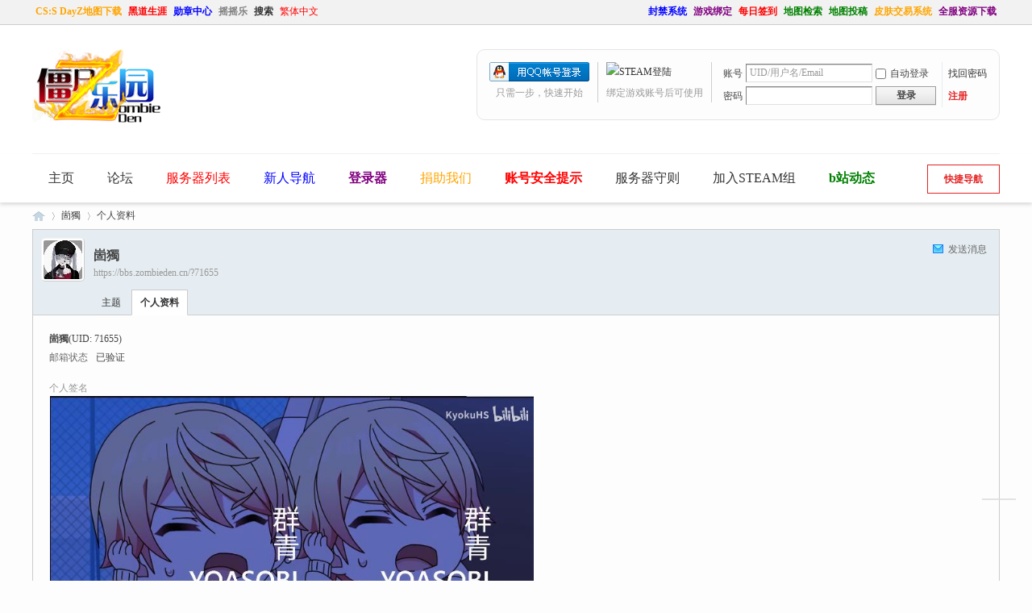

--- FILE ---
content_type: text/html; charset=utf-8
request_url: https://bbs.zombieden.cn/space-uid-71655.html
body_size: 6588
content:
<!DOCTYPE html PUBLIC "-//W3C//DTD XHTML 1.0 Transitional//EN" "http://www.w3.org/TR/xhtml1/DTD/xhtml1-transitional.dtd">
<html xmlns="http://www.w3.org/1999/xhtml">
<head>
<script src="./template/esc_002/js/jquery1.42.min.js" type="text/javascript"></script>
    <script src="./template/esc_002/js/jquery.SuperSlide.2.1.3.js" type="text/javascript"></script>
<meta http-equiv="Content-Type" content="text/html; charset=utf-8" />
<title>崮獨的个人资料 -  僵尸乐园 -  Powered by Discuz!</title>
<meta name="keywords" content="崮獨的个人资料" />
<meta name="description" content="崮獨的个人资料 ,僵尸乐园" />
<meta name="generator" content="Discuz! X3.5" />
<meta name="author" content="Discuz! Team and Comsenz UI Team" />
<meta name="copyright" content="2001-2017 Comsenz Inc." />
<meta name="MSSmartTagsPreventParsing" content="True" />
<meta http-equiv="MSThemeCompatible" content="Yes" />
<base href="https://bbs.zombieden.cn/" /><link rel="stylesheet" type="text/css" href="data/cache/style_34_common.css?xjt" /><link rel="stylesheet" type="text/css" href="data/cache/style_34_home_space.css?xjt" /><!--[if IE]><link rel="stylesheet" type="text/css" href="data/cache/style_34_iefix.css?xjt" /><![endif]--><script type="text/javascript">var STYLEID = '34', STATICURL = 'static/', IMGDIR = 'static/image/common', VERHASH = 'xjt', charset = 'utf-8', discuz_uid = '0', cookiepre = 'sfku_2132_', cookiedomain = '', cookiepath = '/', showusercard = '1', attackevasive = '0', disallowfloat = 'login', creditnotice = '1|积分|,2|僵尸币|,3|贡献度|', defaultstyle = '', REPORTURL = 'aHR0cHM6Ly9iYnMuem9tYmllZGVuLmNuL3NwYWNlLXVpZC03MTY1NS5odG1s', SITEURL = 'https://bbs.zombieden.cn/', JSPATH = 'static/js/', CSSPATH = 'data/cache/style_', DYNAMICURL = '';</script>
<script src="static/js/common.js?xjt" type="text/javascript"></script>

<meta name="application-name" content="僵尸乐园" />
<meta name="msapplication-tooltip" content="僵尸乐园" />
<meta name="msapplication-task" content="name=论坛;action-uri=https://bbs.zombieden.cn/forum.php;icon-uri=https://bbs.zombieden.cn/static/image/common/bbs.ico" />
<script src="static/js/home.js?xjt" type="text/javascript"></script>
<link rel="stylesheet"  type="text/css" href="./template/esc_002/css/font-awesome.min.css" />
</head>

<body id="nv_home" class="pg_space" onkeydown="if(event.keyCode==27) return false;">
<div id="append_parent"></div><div id="ajaxwaitid"></div>
<div id="toptb" class="cl">
<link rel="stylesheet" type="text/css" href="source/plugin/cdc_html5eff/images/html5.css"/><div class="wp">
<div class="z"><a href="https://bbs.zombieden.cn/thread-44164-1-1.html" target="_blank"  style="font-weight: bold;color: orange">CS:S DayZ地图下载</a><a href="plugin.php?id=yulegame_hdx" target="_blank"  style="font-weight: bold;color: red">黑道生涯</a><a href="https://bbs.zombieden.cn/home.php?mod=medal"  style="font-weight: bold;color: blue">勋章中心</a><a href="plugin.php?id=yinxingfei_zzza:yinxingfei_zzza_hall" target="_blank"  style="font-weight: bold;color: gray">摇摇乐</a><a href="search.php?mod=forum" target="_blank"  style="font-weight: bold;">搜索</a><a href="javascript:;" id="u179stranlink">繁体中文</a></div>
<div class="y">

<a href="http://ban.zombieden.cn"  style="font-weight: bold;color: blue">封禁系统</a><a href="https://bbs.zombieden.cn/home.php?mod=spacecp&ac=plugin&id=ZombiedenConnect:SettingPanel"  style="font-weight: bold;color: purple">游戏绑定</a><a href="plugin.php?id=dsu_paulsign:sign"  style="font-weight: bold;color: red">每日签到</a><a href="plugin.php?id=ZombiedenMapDownload:SearchPage"  style="font-weight: bold;color: green">地图检索</a><a href="plugin.php?id=ZombiedenMapDownload:UploadMap" target="_blank"  style="font-weight: bold;color: green">地图投稿</a><a href="plugin.php?id=ZombiedenMarket:Market"  style="font-weight: bold;color: orange">皮肤交易系统</a><a href="https://bbs.zombieden.cn/thread-43662-1-1.html" target="_blank"  style="font-weight: bold;color: purple">全服资源下载</a></div>
</div>
</div>

<div id="hd">
<div class="wp" style="border-bottom: 1px solid #f1f1f1;padding:30px 0;">
<div class="hdc cl"><h2><a href="http://bbs.zombieden.cn/" title="僵尸乐园"><img src="static/image/common/logo.png" alt="僵尸乐园" class="boardlogo" id="boardlogo" border="0" /></a></h2><script src="static/js/logging.js?xjt" type="text/javascript"></script>
<form method="post" autocomplete="off" id="lsform" action="member.php?mod=logging&amp;action=login&amp;loginsubmit=yes&amp;infloat=yes&amp;lssubmit=yes" onsubmit="return lsSubmit();">
<div class="fastlg cl">
<span id="return_ls" style="display:none"></span>
<div class="y pns">
<table cellspacing="0" cellpadding="0">
<tr>
<td><label for="ls_username">账号</label></td>
<td><input type="text" name="username" id="ls_username" class="px vm xg1"  value="UID/用户名/Email" onfocus="if(this.value == 'UID/用户名/Email'){this.value = '';this.className = 'px vm';}" onblur="if(this.value == ''){this.value = 'UID/用户名/Email';this.className = 'px vm xg1';}" /></td>
<td class="fastlg_l"><label for="ls_cookietime"><input type="checkbox" name="cookietime" id="ls_cookietime" class="pc" value="2592000" />自动登录</label></td>
<td>&nbsp;<a href="javascript:;" onclick="showWindow('login', 'member.php?mod=logging&action=login&viewlostpw=1')">找回密码</a></td>
</tr>
<tr>
<td><label for="ls_password">密码</label></td>
<td><input type="password" name="password" id="ls_password" class="px vm" autocomplete="off" /></td>
<td class="fastlg_l"><button type="submit" class="pn vm" style="width: 75px;"><em>登录</em></button></td>
<td>&nbsp;<a href="member.php?mod=zed-reg" class="xi2 xw1">注册</a></td>
</tr>
</table>
<input type="hidden" name="formhash" value="03b72235" />
<input type="hidden" name="quickforward" value="yes" />
<input type="hidden" name="handlekey" value="ls" />
</div>
<div class="fastlg_fm y" style="margin-right: 10px; padding-right: 10px">
	 	<p><a href="javascript:void(0);" rel="nofollow" onclick="return showDialog('将跳转STEAM社区登录页(国内用户如无法访问请使用加速器)', 'confirm', '通过Steam账号登录', 'parent.location.href=\'http://bbs.zombieden.cn/plugin.php?id=ZombiedenLogin:ViaSteam&proxy=false\'', 1, '', '', '继续登录', '不登录')"><img src="http://bbs.zombieden.cn/source/plugin/ZombiedenLogin/SteamLoginButton_Zombieden.png" class="vm" alt="STEAM登陆" /></a></p>
	 	<p class="hm xg1" style="padding-top: 2px;">绑定游戏账号后可使用</p>
	 </div>
<div class="fastlg_fm y" style="margin-right: 10px; padding-right: 10px">
<p><a href="https://bbs.zombieden.cn/connect.php?mod=login&op=init&referer=home.php%3Fmod%3Dspace%26uid%3D71655&statfrom=login_simple"><img src="static/image/common/qq_login.gif" class="vm" alt="QQ登录" /></a></p>
<p class="hm xg1" style="padding-top: 2px;">只需一步，快速开始</p>
</div>
</div>
</form>
</div>
</div>

<div id="nv" class="nvlist">
<div class="wp wpno">
<a href="javascript:;" id="qmenu" onmouseover="delayShow(this, function () {showMenu({'ctrlid':'qmenu','pos':'34!','ctrlclass':'a','duration':2});showForummenu(0);})">快捷导航</a>

<ul class="nvzl"><li id="mn_N8463" ><a href="http://zombieden.cn" hidefocus="true" title="Home"  >主页<span>Home</span></a></li><li id="mn_forum" ><a href="https://bbs.zombieden.cn/forum.php" hidefocus="true" title="BBS"  >论坛<span>BBS</span></a></li><li id="mn_Nd88e" ><a href="https://bbs.zombieden.cn/forum.php?mod=viewthread&tid=37038&extra=page%3D1" hidefocus="true" title="Server List"   style="color: red">服务器列表<span>Server List</span></a></li><li id="mn_N9d4a" onmouseover="showMenu({'ctrlid':this.id,'ctrlclass':'hover','duration':2})"><a href="https://bbs.zombieden.cn/thread-41960-1-1.html" hidefocus="true" title="Guide" target="_blank"   style="color: blue">新人导航<span>Guide</span></a></li><li id="mn_N3cc4" ><a href="thread-84390-1-1.html" hidefocus="true" title="Source Ban" target="_blank"   style="font-weight: bold;color: purple">登录器<span>Source Ban</span></a></li><li id="mn_N37e2" ><a href="https://bbs.zombieden.cn/thread-42026-1-1.html" hidefocus="true" title="Donate us"   style="color: orange">捐助我们<span>Donate us</span></a></li><li id="mn_N1cc1" ><a href="thread-85573-1-1.html" hidefocus="true" target="_blank"   style="font-weight: bold;color: red">账号安全提示</a></li><li id="mn_N5d0b" ><a href="https://bbs.zombieden.cn/thread-45368-1-1.html" hidefocus="true" title="Server Rule" target="_blank"  >服务器守则<span>Server Rule</span></a></li><li id="mn_Na92c" onmouseover="showMenu({'ctrlid':this.id,'ctrlclass':'hover','duration':2})"><a href="https://steamcommunity.com/groups/ZombiEden" hidefocus="true"  >加入STEAM组</a></li><li id="mn_N4c84" ><a href="https://space.bilibili.com/2857008/dynamic" hidefocus="true" target="_blank"   style="font-weight: bold;color: green">b站动态</a></li></ul>
</div>
</div>
<ul class="p_pop h_pop" id="plugin_menu" style="display: none">  <li><a href="plugin.php?id=dsu_paulsign:sign" id="mn_plink_sign">每日签到</a></li>
   <li><a href="plugin.php?id=yulegame_hdx:yulegame_hdx" id="mn_plink_yulegame_hdx">黑道生涯X</a></li>
 </ul>
<ul class="p_pop h_pop" id="mn_N9d4a_menu" style="display: none"><li><a href="thread-43662-1-1.html" hidefocus="true" >资源/地图下载</a></li><li><a href="plugin.php?id=ZombiedenMarket:skinlist" hidefocus="true" >模型/刀模一览</a></li></ul><ul class="p_pop h_pop" id="mn_Na92c_menu" style="display: none"><li><a href="https://steamcommunity.com/groups/ZombiEden" hidefocus="true" >官方组</a></li><li><a href="https://steamcommunity.com/groups/ZDefend" hidefocus="true" >ZE断后组</a></li><li><a href="https://steamcommunity.com/groups/ZombiEdenCommander" hidefocus="true" >ZE指挥组</a></li></ul><div id="mu" class="cl">
</div></div>


<div id="wp" class="wp">


<div id="pt" class="bm cl">
<div class="z">
<a href="./" class="nvhm" title="首页">僵尸乐园</a> <em>&rsaquo;</em>
<a href="https://bbs.zombieden.cn/space-uid-71655.html">崮獨</a> <em>&rsaquo;</em>
个人资料
</div>
</div>
<style id="diy_style" type="text/css"></style>
<div class="wp">
<!--[diy=diy1]--><div id="diy1" class="area"></div><!--[/diy]-->
</div><div id="uhd">
<div class="mn">
<ul>
<li class="pm2">
<a href="https://bbs.zombieden.cn/home.php?mod=spacecp&amp;ac=pm&amp;op=showmsg&amp;handlekey=showmsg_71655&amp;touid=71655&amp;pmid=0&amp;daterange=2" id="a_sendpm_71655" onclick="showWindow('showMsgBox', this.href, 'get', 0)" title="发送消息">发送消息</a>
</li>
</ul>
</div>
<div class="h cl">
<div class="icn avt"><a href="https://bbs.zombieden.cn/space-uid-71655.html"><img src="https://bbs.zombieden.cn/uc_server/data/avatar/000/07/16/55_avatar_small.jpg" onerror="this.onerror=null;this.src='https://bbs.zombieden.cn/uc_server/data/avatar/noavatar.svg'" class="user_avatar"></a></div>
<h2 class="mt">
崮獨</h2>
<p>
<a href="https://bbs.zombieden.cn/?71655" class="xg1">https://bbs.zombieden.cn/?71655</a>
</p>
</div>

<ul class="tb cl" style="padding-left: 75px;">
<li><a href="https://bbs.zombieden.cn/home.php?mod=space&amp;uid=71655&amp;do=thread&amp;view=me&amp;from=space">主题</a></li>
<li class="a"><a href="https://bbs.zombieden.cn/home.php?mod=space&amp;uid=71655&amp;do=profile&amp;from=space">个人资料</a></li>
</ul>
</div>
<div id="ct" class="ct1 wp cl">
<div class="mn">
<!--[diy=diycontenttop]--><div id="diycontenttop" class="area"></div><!--[/diy]-->
<div class="bm bw0">
<div class="bm_c">
<div class="bm_c u_profile">

<div class="pbm mbm bbda cl">
<h2 class="mbn">
崮獨<span class="xw0">(UID: 71655)</span>
</h2>
<ul class="pf_l cl pbm mbm">
<li><em>邮箱状态</em>已验证</li>
</ul>
<ul>
<li><em class="xg1">个人签名&nbsp;&nbsp;</em><table><tr><td><img id="aimg_tPcXC" onclick="zoom(this, this.src, 0, 0, 0)" class="zoom" src="https://i.postimg.cc/633Q9bwT/360-20220304124039022.jpg" onmouseover="img_onmouseoverfunc(this)" onload="thumbImg(this)" border="0" alt="" /></td></tr></table></li></ul>
<ul class="cl bbda pbm mbm">
<li>
<em class="xg2">统计信息</em>
<span class="pipe">|</span><a href="https://bbs.zombieden.cn/home.php?mod=space&uid=71655&do=thread&view=me&type=reply&from=space" target="_blank">回帖数 422</a>
<span class="pipe">|</span>
<a href="https://bbs.zombieden.cn/home.php?mod=space&uid=71655&do=thread&view=me&type=thread&from=space" target="_blank">主题数 19</a>
</li>
</ul>
<ul class="pf_l cl"></ul>
</div>
<div class="pbm mbm bbda cl">
<h2 class="mbn">勋章</h2>
<p class="md_ctrl">
<a href="https://bbs.zombieden.cn/home.php?mod=medal"><img src="static/image/common/C17.jpg" alt="初音" id="md_63" onmouseover="showMenu({'ctrlid':this.id, 'menuid':'md_63_menu', 'pos':'12!'});" />
</a>
</p>
</div><div id="md_63_menu" class="tip tip_4" style="display: none;">
<div class="tip_horn"></div>
<div class="tip_c">
<h4>初音</h4>
<p></p>
</div>
</div>
<div class="pbm mbm bbda cl">
<h2 class="mbn">活跃概况</h2>
<ul>
<li><em class="xg1">用户组&nbsp;&nbsp;</em><span style="color:#339900" class="xi2" onmouseover="showTip(this)" tip="积分 2788, 距离下一级还需 212 积分"><a href="https://bbs.zombieden.cn/home.php?mod=spacecp&amp;ac=usergroup&amp;gid=14" target="_blank"><font color="#339900">乐园至尊玩家</font></a></span> <img src="https://bbs.zombieden.cn/data/attachment/common/aa/common_14_usergroup_icon.png" alt="" class="vm" /> </li>
</ul>
<ul id="pbbs" class="pf_l">
<li><em>在线时间</em>134 小时</li><li><em>注册时间</em>2020-8-17 14:31</li>
<li><em>最后访问</em>2025-12-16 08:50</li>
<li><em>上次活动时间</em>2025-12-16 08:50</li><li><em>上次发表时间</em>2025-12-16 08:51</li><li><em>所在时区</em>使用系统默认</li>
</ul>
</div>
<div id="psts" class="cl">
<h2 class="mbn">统计信息</h2>
<ul class="pf_l">
<li><em>已用空间</em>   0 B </li>
<li><em>积分</em>2788</li><li><em>积分</em>1274 </li>
<li><em>僵尸币</em>249256 </li>
<li><em>贡献度</em>0 </li>
</ul>
</div>
</div><!--[diy=diycontentbottom]--><div id="diycontentbottom" class="area"></div><!--[/diy]--></div>
</div>
</div>
</div>

<div class="wp mtn">
<!--[diy=diy3]--><div id="diy3" class="area"></div><!--[/diy]-->
</div>
	</div>

<style>
body #scrolltop{display:none;}
.slidebar-right{
    position: fixed;
    right: 20px;
    bottom: 100px;
    z-index: 7;
    background: #fff;
    border:1px solid #ddd;
}
.slidebar-item{
    position: relative;
    display: block;
    width: 40px;
    height: 40px;
    background-image: url("./source/plugin/xaour_right_toolbar/template/ico.png");
    border-bottom: 1px solid #ddd;
    background-repeat: no-repeat;
}
.slidebar-item img{
    display: block;
    width: 30px;
    height: 30px;
    padding-left:5px;
    padding-top:5px;
    border:0px;
}
.ico-slidebar-top{
    border-bottom: none;
    height: 0;
    overflow: hidden;
}
.ico-slidebar-top-enable{
height:40;
}
.ico-slidebar1{
    background-position: -235px 0;
}
.ico-slidebar2{
    background-position: -275px 0;
}
.ico-slidebar3{
    background-position: -235px -40px;
}
.ico-slidebar-top{
    background-position: -275px -40px;
}
.sbar-hover-txt{
    display: none;
    position: absolute;
    left: 0;
    top: 0;
    width: 30px;
    height: 30px;
    padding: 5px;
    font-size: 12px;
    color: #fff;
    line-height: 15px;
    background-color: #aaa;
    text-align: center;
}
.slidebar-item:hover .sbar-hover-txt{
    display: block;
}
</style>

<div class="slidebar-right" style="background:#FFFFFF;opacity:0.8">
<a class="slidebar-item ico-slidebar-top t-all" id="scrolltopbar" href="javascript:;" title="回到顶部">
<div class="sbar-hover-txt" style="color:#FFF">回到顶部</div>
</a>
</div>

<!--<script src="./source/plugin/xaour_right_toolbar/template/jquery.min.js" type="text/javascript" type="text/javascript"></script>-->
<script type="text/javascript">
/*
var jq=$.noConflict();
function xaour_rightbar(){
    jq(window).scroll(function(){
        if(jq(window).scrollTop()>10){
            jq('.ico-slidebar-top').css('height',40);
        }else{
            jq('.ico-slidebar-top').css('height',0);
        }
    })
    jq('.ico-slidebar-top').click(function () {
        jq('html,body').animate({'scrollTop':0},500)
    });
}
xaour_rightbar();
*/
window.addEventListener('scroll',OnScroll);
function OnScroll(){
//console.log("scrolled");
var scrollTop = document.documentElement.scrollTop || document.body.srcollTop;
if (scrollTop > 10) {
document.getElementById("scrolltopbar").setAttribute("style", "height:40px;");
} else {
document.getElementById("scrolltopbar").setAttribute("style", "");
}
}

document.getElementById('scrolltopbar').onclick = function(){
document.documentElement.scrollTop=document.body.scrollTop = 0;
};
</script>

		<script type="text/javascript">
			function steamcommunityLinkFilter() {
				var aArr = document.getElementsByTagName("a");
				for (var i=0; i<aArr.length; i++) {
					if (aArr[i].href.indexOf("steamcommunity.com")!=-1) {
						aArr[i].href.replace(/steamcommunity.com/, "steam.zombieden.cn");
						aArr[i].onclick = function(){
							showDialog('您点击了一个Steam社区链接, 国内可能要使用加速器才能正常打开', 'confirm', '温馨提示', 'parent.location.href=\'http://uu.baike.163.com/gonglue/213.html\'', 1, 'parent.location.href=\''+this.href+'\'', '', '查看加速器帮助', '访问链接');
							return false;
						};
					}
				}
			}
			$(steamcommunityLinkFilter());
		</script>
	<div id="footer">
<div class="fttop">
<div class="ftlogo"><img src="./template/esc_002/img/c1.png" alt=""></div>
<div class="ftlinks">
<a href="plugin.php?id=wq_links:main" >申请友链</a><span class="pipe">|</span><a href="https://bbs.zombieden.cn/forum.php?showmobile=yes" >手机版</a><span class="pipe">|</span><strong><a href="https://bbs.zombieden.cn" target="_blank">僵尸乐园</a></strong>
( <a href="https://beian.miit.gov.cn/" target="_blank">鄂ICP备18027986号-1</a> )<style type="text/css">

#u179stranlink{color: #FF0000 !important;}
#nv #u179stranlink {
line-height: 33px;
height: 33px;
}
</style>
<p style="display: none; height:0px; width:0px; " ><a title="javascript u179 and vcpic go js and css" href="http://www.wanmeiff.com">JS of wanmeiff.com and vcpic.com Please keep this copyright information, respect of, thank you!</a><a  title="javascript u179 and vcpic go js and css" href="http://www.vcpic.com">JS of wanmeiff.com and vcpic.com Please keep this copyright information, respect of, thank you!</a></p>
<script type="text/javascript" language="javascript"> var Default_isFT = 0 </script><SCRIPT language=Javascript src="source/plugin/u179_jtft/u179_js/12344279923_utf8.js"></SCRIPT> </div>
</div>
<div class="ftbottom">
<div class="wp">
<div  class="siteright">
GMT+8, 2026-1-19 15:54<span id="debuginfo">
</span>
</div>
<div class="poweredby">
Powered by <strong><a href="http://www.discuz.net" target="_blank">Discuz!</a></strong> <em>X3.5</em>  &copy; 2001-2019 <a href="http://www.comsenz.com" target="_blank">Comsenz Inc.</a>
</div></div>
</div>
</div>
<script src="home.php?mod=misc&ac=sendmail&rand=1768809286" type="text/javascript"></script>

<div id="scrolltop">
<span hidefocus="true"><a title="返回顶部" onclick="window.scrollTo('0','0')" class="scrolltopa" ><b>返回顶部</b></a></span>
</div>
<script type="text/javascript">_attachEvent(window, 'scroll', function () { showTopLink(); });checkBlind();</script>
</body>
</html>


